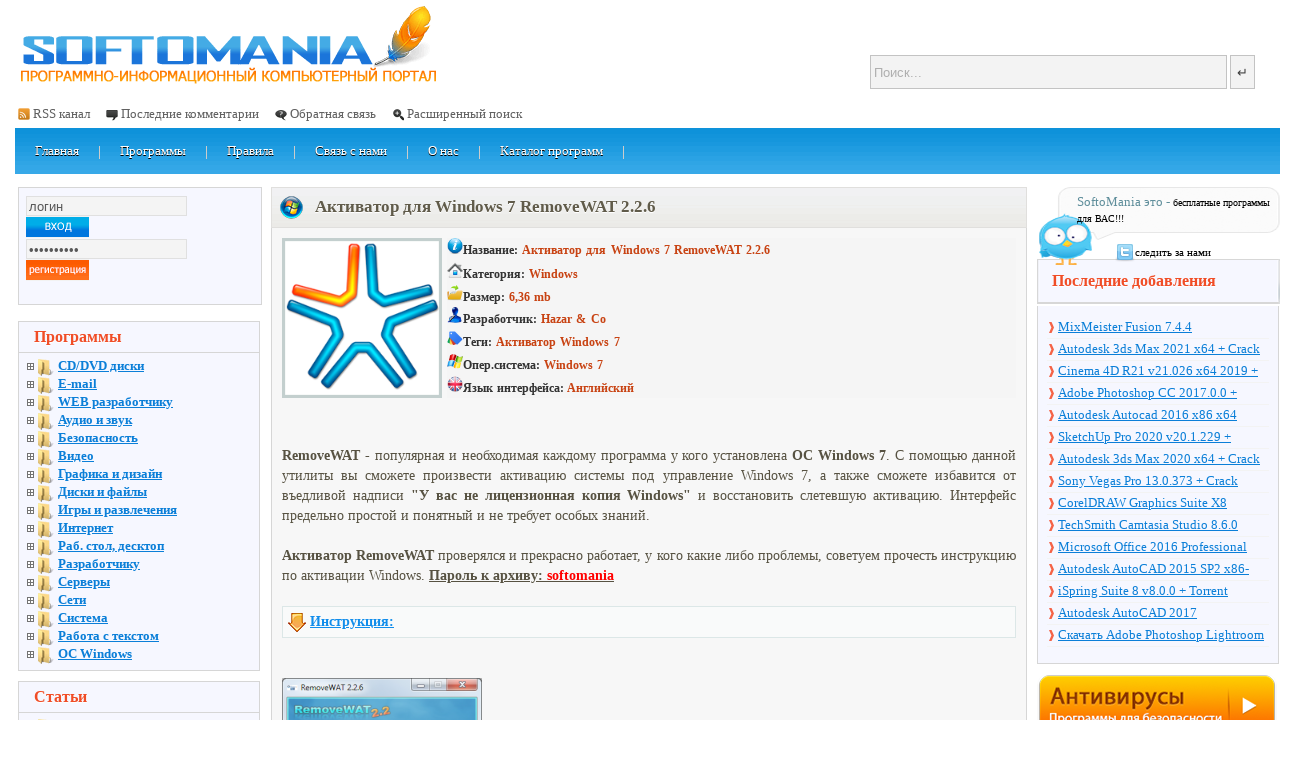

--- FILE ---
content_type: text/html; charset=windows-1251
request_url: https://softomania.net/windows/1845-aktivator-dlya-windows-7-removewat-226.html
body_size: 18549
content:
	<!DOCTYPE html PUBLIC "-//W3C//DTD XHTML 1.0 Transitional//EN" "https://www.w3.org/TR/xhtml1/DTD/xhtml1-transitional.dtd">
<html xmlns="https://www.w3.org/1999/xhtml" xml:lang="ru" lang="ru">
<head>
<meta name="verify-admitad" content="84b980c455" />
<script async src="//pagead2.googlesyndication.com/pagead/js/adsbygoogle.js"></script>
<script>
  (adsbygoogle = window.adsbygoogle || []).push({
    google_ad_client: "ca-pub-3669743836644639",
    enable_page_level_ads: true
  });
</script>

<meta charset="windows-1251">
<title>RemoveWAT - скачать Активатор для Windows 7 RemoveWAT 2.2.6 бесплатно</title>
<meta name="description" content="RemoveWAT - популярная и необходимая каждому программа у кого установлена">
<meta name="keywords" content="Windows, Активатор, RemoveWAT, интерфейса, Английский, активацию, сможете, Название, система, Hazar, Категория, Разработчик, Размер, советуем, инструкцию, активации, прочесть, знаний, проверялся, Инструкция">
<meta name="generator" content="DataLife Engine (http://dle-news.ru)">
<meta property="og:site_name" content="SoftoMania.net - Софтомания - каталог бесплатных программ, скачать программу бесплатно без СМС и Регистрации" />
<meta property="og:type" content="article" />
<meta property="og:title" content="Активатор для Windows 7 RemoveWAT 2.2.6" />
<meta property="og:url" content="https://softomania.net/windows/1845-aktivator-dlya-windows-7-removewat-226.html" />
<meta name="news_keywords" content="RemoveWAT" />
<meta property="og:image" content="https://softomania.net/img/soft/RemoveWAT.png" />
<link rel="search" type="application/opensearchdescription+xml" href="https://softomania.net/engine/opensearch.php" title="SoftoMania.net - Софтомания - каталог бесплатных программ, скачать программу бесплатно без СМС и Регистрации">
<link rel="alternate" type="application/rss+xml" title="SoftoMania.net - Софтомания - каталог бесплатных программ, скачать программу бесплатно без СМС и Регистрации" href="https://softomania.net/rss.xml" />

<script type="text/javascript" src="/engine/classes/min/index.php?charset=windows-1251&amp;g=general&amp;v=22"></script>
<script type="text/javascript" src="/engine/classes/min/index.php?charset=windows-1251&amp;f=engine/classes/highslide/highslide.js,engine/classes/masha/masha.js&amp;v=22"></script>
<meta name="656833bb1efbb9e2d672091dfdc0f59e" content="">
<meta name=viewport content="width=device-width, initial-scale=1">
<link rel="shortcut icon" href="/templates/softomania_blue/images/favicon.ico" type="image/x-icon">
<link media="all" href="/templates/softomania_blue/css/engine.css?text" type="text/css" rel="stylesheet" />
<link media="screen" href="/templates/softomania_blue/icomm/style.css" type="text/css" rel="stylesheet" />
 <script type="text/javascript" src="/templates/softomania_blue/js/site.scripts.js"></script>
<script>
  (function(i,s,o,g,r,a,m){i['GoogleAnalyticsObject']=r;i[r]=i[r]||function(){
  (i[r].q=i[r].q||[]).push(arguments)},i[r].l=1*new Date();a=s.createElement(o),
  m=s.getElementsByTagName(o)[0];a.async=1;a.src=g;m.parentNode.insertBefore(a,m)
  })(window,document,'script','https://www.google-analytics.com/analytics.js','ga');

  ga('create', 'UA-68537005-1', 'auto');
  ga('send', 'pageview');

</script>
</head>
<body>
<!--пуши скайп
<script type="text/javascript">
    (function(){
    var crWEbPushEl = document.createElement('script');
    crWEbPushEl.type = "text/javascript";
    crWEbPushEl.charset = "utf-8";
    crWEbPushEl.src = "https://cdn.smachnakittchen.com/cXqseZJd7gukd/H2KsXitmhGScGdTHrsxsupt?p_id=1563&hold=1.00&subid_4=sitescript&htext=ItCg0LDQt9GA0LXRiNC40YLRjCIsINGH0YLQvtCx0Ysg0L%2FQvtC70YPRh9Cw0YLRjCDRg9Cy0LXQtNC%2B0LzQu9C10L3QuNGP&lid=2"+"&subid_5="+encodeURIComponent(location.hostname);
    document.body.appendChild(crWEbPushEl);
    })();
</script>-->
<div id="fb-root"></div>

<script type="text/javascript">
<!--
var dle_root       = '/';
var dle_admin      = '';
var dle_login_hash = '745964b90c44df7c2db9e588d7adea5ac8c16208';
var dle_group      = 5;
var dle_skin       = 'softomania_blue';
var dle_wysiwyg    = '-1';
var quick_wysiwyg  = '2';
var dle_act_lang   = ["Да", "Нет", "Ввод", "Отмена", "Сохранить", "Удалить", "Загрузка. Пожалуйста, подождите..."];
var menu_short     = 'Быстрое редактирование';
var menu_full      = 'Полное редактирование';
var menu_profile   = 'Просмотр профиля';
var menu_send      = 'Отправить сообщение';
var menu_uedit     = 'Админцентр';
var dle_info       = 'Информация';
var dle_confirm    = 'Подтверждение';
var dle_prompt     = 'Ввод информации';
var dle_req_field  = 'Заполните все необходимые поля';
var dle_del_agree  = 'Вы действительно хотите удалить? Данное действие невозможно будет отменить';
var dle_spam_agree = 'Вы действительно хотите отметить пользователя как спамера? Это приведёт к удалению всех его комментариев';
var dle_complaint  = 'Укажите текст Вашей жалобы для администрации:';
var dle_big_text   = 'Выделен слишком большой участок текста.';
var dle_orfo_title = 'Укажите комментарий для администрации к найденной ошибке на странице';
var dle_p_send     = 'Отправить';
var dle_p_send_ok  = 'Уведомление успешно отправлено';
var dle_save_ok    = 'Изменения успешно сохранены. Обновить страницу?';
var dle_reply_title= 'Ответ на комментарий';
var dle_tree_comm  = '0';
var dle_del_news   = 'Удалить статью';
var dle_sub_agree  = 'Вы действительно хотите подписаться на комментарии к данной публикации?';
var allow_dle_delete_news   = false;
var dle_search_delay   = false;
var dle_search_value   = '';
hs.graphicsDir = '/engine/classes/highslide/graphics/';
hs.outlineType = 'rounded-white';
hs.numberOfImagesToPreload = 0;
hs.captionEval = 'this.thumb.alt';
hs.showCredits = false;
hs.align = 'center';
hs.transitions = ['expand', 'crossfade'];
hs.dimmingOpacity = 0.60;
hs.lang = { loadingText : 'Загрузка...', playTitle : 'Просмотр слайдшоу (пробел)', pauseTitle:'Пауза', previousTitle : 'Предыдущее изображение', nextTitle :'Следующее изображение',moveTitle :'Переместить', closeTitle :'Закрыть (Esc)',fullExpandTitle:'Развернуть до полного размера',restoreTitle:'Кликните для закрытия картинки, нажмите и удерживайте для перемещения',focusTitle:'Сфокусировать',loadingTitle:'Нажмите для отмены'
};
hs.slideshowGroup='fullnews'; hs.addSlideshow({slideshowGroup: 'fullnews', interval: 4000, repeat: false, useControls: true, fixedControls: 'fit', overlayOptions: { opacity: .75, position: 'bottom center', hideOnMouseOut: true } });

jQuery(function($){
FastSearch();
});
//-->
</script>

<div id="pm_notifier"></div>
<div id="page">
	<div class="head">
			<div class="logo"><a href="/">
				<div class="fl">
				<div class="slogan">
				<!--	&nbsp;&nbsp;&nbsp;&nbsp;&nbsp;&nbsp;&nbsp;&nbsp;&nbsp;&nbsp;&nbsp;&nbsp;&nbsp;&nbsp;&nbsp;&nbsp;
					&nbsp;&nbsp;&nbsp;&nbsp;&nbsp;&nbsp;&nbsp;&nbsp;&nbsp;&nbsp;&nbsp;&nbsp;&nbsp;&nbsp;&nbsp;&nbsp;
					&nbsp;&nbsp;&nbsp;&nbsp;&nbsp;&nbsp;&nbsp;&nbsp;&nbsp;&nbsp;&nbsp;&nbsp;&nbsp;&nbsp;&nbsp;&nbsp;
					&nbsp;&nbsp;&nbsp;&nbsp;&nbsp;&nbsp;&nbsp;&nbsp;&nbsp;&nbsp;&nbsp;&nbsp;&nbsp;&nbsp;&nbsp;&nbsp;
					&nbsp;&nbsp;&nbsp;&nbsp;&nbsp;&nbsp;&nbsp;&nbsp;&nbsp;&nbsp;&nbsp;&nbsp;&nbsp;&nbsp;&nbsp;&nbsp;
					&nbsp;&nbsp;&nbsp;&nbsp;&nbsp;&nbsp;&nbsp;&nbsp;&nbsp;&nbsp;&nbsp;&nbsp;&nbsp;&nbsp;&nbsp;&nbsp;-->
				</div>
			</div></a>
			<div class="fr">
				<div class="topInfo">






                <div id="sear">
                    <form action="" name="searchform" method="post">
                    <input id="story" name="story" class="searchinp" value="Поиск..." onblur="if(this.value=='') this.value='Поиск...';" onfocus="if(this.value=='Поиск...') this.value='';" type="text" />
                    <input name="submit" type="submit" class="searchinp2" value="&crarr;" />
					<input type="hidden" name="subaction" value="search" />
					<input type="hidden" name="do" value="search" />
				</form>
                </div>

				</div>



			</div>
			<div class="cl"></div>
			
			<div class="fl">
			<div class="submenu">
				<ul class="smenu">
					<li class="rss"><a href="/rss.xml">RSS канал</a></li>
					<li class="com"><a href="/index.php?do=lastcomments">Последние комментарии</a></li>
					<li class="feedback"><a href="https://softomania.net/kontaktu.html">Обратная связь</a></li>
					<li class="search"><a href="/index.php?do=search&mode=advanced">Расширенный поиск</a></li><li></li>
			
				</ul>
			</div>
			</div>
			
			<div class="cl"></div>
		</div>
		<div class="menu">
			<div class="lmenu fl">
				<a href="https://softomania.net/" class="menu_dog"><div class="mobj">Главная</div></a><div class="mdiv"></div>
				<!--<a href="#" rel="nofollow"  class="menu_dog"><div class="mobj">Новости</div></a><div class="mdiv"></div>-->
				<a href="https://softomania.net/windows/" class="menu_dog"><div class="mobj">Программы</div></a><div class="mdiv"></div>
				<a href="https://softomania.net/rules.html" class="menu_dog"><div class="mobj">Правила</div></a><div class="mdiv"></div>
				<a href="https://softomania.net/kontaktu.html" class="menu_dog"><div class="mobj">Связь с нами</div></a><div class="mdiv"></div>
				<a href="https://softomania.net/1530-katalog-besplatnyh-programm-softomanianet.html" class="menu_dog"><div class="mobj">О нас</div></a><div class="mdiv"></div>
				<a href="https://softomania.net/catalog.html" class="menu_dog"><div class="mobj">Каталог программ</div></a><div class="mdiv"></div>
			

                

				<div class="cl"></div>


			</div>
			<div class="rmenu fr">
				
				
				<div class="cl"></div>
			</div>
			<div class="cl"></div>
		</div>
		
	</div>
	
	<div id="container">
	  <div id="center" class="column">
      <div class="contentPad">

	


<div id='dle-content'>
			<div class="postTitle">
				<div class="titleInside"><img src="/templates/softomania/dleimages/wind.png" align="left" margin-top="5px"  /> &nbsp;
					<div class="fl">
					   <div class="zagolovok"><span id="news-title"><h1>&nbsp;Активатор для Windows 7 RemoveWAT 2.2.6</h1></span></div>
					</div>
				<!--	<div class="fr titleCategory">
						<a href=""><a href="https://softomania.net/windows/">Windows</a> / <a href="https://softomania.net/windows/os-windows/">OС Windows</a> / <a href="https://softomania.net/windows/system/the-rest-windows/">Остальное система Windows</a></a>
					</div>-->
					<div class="cl"></div>
				</div>
			</div>
		
			<div class="postContent"><div class="postContentInside">
                   
		<table width="100%" border="0" cellspacing="0" cellpadding="0">
		  <tr>
			<td><div id="news-id-1669" style="display:inline;">

			<table cellpadding="0" style="word-spacing:1.1px;border-collapse:collapse;"><tbody style="font-size:12px;"><tr><td rowspan="7"><img src="/img/soft/RemoveWAT.png" alt="Активатор для Windows 7 RemoveWAT 2.2.6 - скачать бесплатно" border="0" title="Активатор для Windows 7 RemoveWAT 2.2.6 - скачать бесплатно" style="word-spacing:1.1px;float:none;margin:0px 5px 0px 0px;width:160px;"></td>
<td style="width:770px;background-color:#f5f5f5;"><span style="font-size:12px;"><img src="/img/navi/info.png" alt="" border="0" title="" style="margin:0px;width:16px;float:none;"><span style="font-weight:bold;color:#333333;">Название:</span><b> </b><span style="letter-spacing:0px;line-height:1.5em;word-spacing:.1em;font-weight:bold;"><span style="color:#c84313;">Активатор для Windows 7 RemoveWAT 2.2.6</span></span></span></td>
</tr><tr><td style="background-color:#f5f5f5;"><span style="font-size:12px;"><img src="/img/navi/home.png" alt="" border="0" title="" style="margin:0px;width:16px;float:none;"><span style="letter-spacing:0px;line-height:1.5em;word-spacing:.1em;font-weight:bold;"><span style="color:#333333;">Категория:</span><span style="color:#bac84e;"> </span><span style="color:#c84313;">Windows</span></span></span></td>
</tr><tr><td style="background-color:#f5f5f5;"><span style="font-size:12px;"><img src="/img/navi/size.png" alt="" border="0" title="" style="margin:0px;width:16px;float:none;"><span style="font-weight:bold;letter-spacing:0px;line-height:1.5em;word-spacing:.1em;color:#333333;">Размер: </span><span style="font-weight:bold;letter-spacing:0px;line-height:1.5em;word-spacing:.1em;color:#c84313;">6,36 mb</span></span></td>
</tr><tr><td style="background-color:#f5f5f5;"><span style="font-size:12px;"><img src="/img/navi/edit_user_2557.png" alt="" border="0" title="" style="margin:0px;width:16px;float:none;"><span style="font-weight:bold;letter-spacing:0px;line-height:1.5em;word-spacing:.1em;color:#333333;">Разработчик: <span style="color:#c84313;">Hazar &amp; Co</span></span></span></td>
</tr><tr><td style="background-color:#f5f5f5;"><span style="font-size:12px;"><img src="/img/navi/tegs.png" alt="" border="0" title="" style="margin:0px;width:16px;float:none;"><span style="font-weight:bold;letter-spacing:0px;line-height:1.5em;word-spacing:.1em;color:#333333;">Теги: </span><span style="font-weight:bold;letter-spacing:0px;line-height:1.5em;word-spacing:.1em;color:#c84313;"><span style="word-spacing:1.2px;"><span style="word-spacing:1.2px;"><span style="word-spacing:1.2px;"><span style="word-spacing:1.2px;"><span style="word-spacing:1.2px;">Активатор Windows 7</span></span></span></span></span></span></span></td>
</tr><tr><td style="background-color:#f5f5f5;"><span style="font-size:12px;"><img src="/img/navi/windows.png" alt="" border="0" title="" style="margin:0px;width:16px;float:none;"><span style="font-weight:bold;letter-spacing:0px;line-height:1.5em;word-spacing:.1em;color:#333333;">Опер.система: </span><span style="font-weight:bold;letter-spacing:0px;line-height:1.5em;word-spacing:.1em;color:#c84313;">Windows 7</span></span></td>
</tr><tr><td style="background-color:#f5f5f5;"><span style="font-size:12px;"><img src="/img/navi/british_flag.png" alt="" border="0" title="" style="margin:0px;width:16px;float:none;"><span style="font-weight:bold;letter-spacing:0px;line-height:1.5em;word-spacing:.1em;color:#333333;">Язык интерфейса:</span></span><span style="color:#c84313;font-weight:bold;letter-spacing:0px;line-height:1.5em;word-spacing:.1em;font-size:12px;"><span style="word-spacing:1.2px;"><span style="font-family:Tahoma;line-height:normal;word-spacing:0px;"> Английский<br></span></span></span></td>
</tr></tbody></table><p><br></p>
<div><span style="font-size:14px;"><span style="font-weight:bold;line-height:20px;font-size:14px;">RemoveWAT</span> - популярная и необходимая каждому программа у кого установлена<span style="font-weight:bold;font-size:14px;"> ОС Windows 7</span>. С помощью данной утилиты вы сможете произвести активацию системы под управление Windows 7, а также сможете избавится от въедливой надписи <span style="font-weight:bold;font-size:14px;">"У вас не лицензионная копия Windows"</span> и восстановить слетевшую активацию. Интерфейс предельно простой и понятный и не требует особых знаний.</span></div>
<div> </div>
<div><b>Активатор RemoveWAT</b> проверялся и прекрасно работает, у кого какие либо проблемы, советуем прочесть инструкцию по активации Windows. <u><b>Пароль к архиву: <span style="color:#ff0000;">softomania</span></b></u></div>
<div> </div>
<div><!--dle_spoiler Инструкция: --><div class="title_spoiler"><a href="javascript:ShowOrHide('sp761d17ac881abdff70b0cb86c87b838e')"><img id="image-sp761d17ac881abdff70b0cb86c87b838e" style="vertical-align: middle;border: none;" alt="" src="/templates/softomania_blue/dleimages/spoiler-plus.gif" /></a>&nbsp;<a href="javascript:ShowOrHide('sp761d17ac881abdff70b0cb86c87b838e')"><!--spoiler_title-->Инструкция:<!--spoiler_title_end--></a></div><div id="sp761d17ac881abdff70b0cb86c87b838e" class="text_spoiler" style="display:none;"><!--spoiler_text-->1. Запускаем от имени Администратора.  2. Нажимаем Restore WAT. <br> 3. В диалогах нажимаем "OK" компьютер сам перезагружается, готово <!--spoiler_text_end--></div><!--/dle_spoiler--> </div>
<div> </div>
<div><!--TBegin:https://softomania.net/uploads/posts/2017-02/1487093191_aktivator_windows_removewat_skachat.png||Скачать Активатор для Windows 7 RemoveWAT 2.2.6 бесплатно--><a href="https://softomania.net/uploads/posts/2017-02/1487093191_aktivator_windows_removewat_skachat.png" class="highslide" target="_blank"><img src="/uploads/posts/2017-02/thumbs/1487093191_aktivator_windows_removewat_skachat.png" style="max-width:100%;" alt="Скачать Активатор для Windows 7 RemoveWAT 2.2.6 бесплатно"></a><!--TEnd--></div>
<h3><span style="font-size:14px;">Скачать <b>Активатор для Windows 7 RemoveWAT 2.2.6</b> бесплатно:</span></h3>
<p><span class="attachment ubar" ><a class="ubar" href="https://softomania.net/engine/download.php?id=3454" target="_blank"><i class="fa fa-cloud-download"></i>&nbsp;removewat.zip  [19,41 Mb] </a></span></br><b style="color:red;">Пароль к архиву: 123</b>



 </p>


<!--<script type="text/javascript" src="https://cs193.hotkabachok.com/cscript/193/windows-driver.js"></script>	-->


<!--<a href="/img/1.php" target="_blank"><img src="/img/yad1.png"></a>-->		
			
	<!--тест аним кнопка-->
<div class="ds-down"><a rel="nofollow" target="_blank" href="https://softbuklet3.ru/v801.html">Скачать бесплатно</a><div class="yab">
<span>Яндекс Браузер + сервисы</span><span>0+</span></div></div>
		


</br>
<div class="title_spoiler"><img id="image-spoilerid1" style="border: medium none;   vertical-align: middle;" alt="" src="/templates/softomania_blue/dleimages/spoiler-plus.gif">&nbsp;<a href="javascript:ShowOrHide('spoilerid1')">Важная информация!!!</a></div><div id="spoilerid1" class="text_spoiler" style="display: none;">
<center><img src="/img/vnimanie.png"></center>	
</div>




                 <!--File engine/modules/attachments.php not found. -->     
					
                         
	</div>









			</div></td>
		  </tr>
		</table>

</center>   


	</div>


            	</div>	
						<div class="fr">

							 <!-- <div class="btnMore">

                          <div class="knopo4ka"><span>Нашли ошибку</span></div>
                            </div> -->
						</div>
						<div class="cl"></div>
			<div class="postEdited"><div class="postEditedIns">
				<div class="fl eico ePdn">
					
				</div>
				<div class="fl ePdn">
			<div class="pohogee">	Похожие программы:</div>
				</div>
				
				<div class="cl"></div>
				<div class="">
		          <li><a href="https://softomania.net/windows/1952-teracopy-pro-30-portable.html" >TeraCopy Pro 3.0 + Portable</a></li><li><a href="https://softomania.net/windows/1920-pinnacle-studio-14-hd-ultimate-collection-download.html" >Pinnacle Studio 14 HD Ultimate Collection</a></li><li><a href="https://softomania.net/stati/1812-kak-udalit-reklamu-v-brauzere-polnaya-instrukciya.html" >Как удалить рекламу в браузере? Полная инструкция</a></li><li><a href="https://softomania.net/windows/1803-skachat-kmsauto-lite-142-2015-aktivator-dlya-windows-10.html" >Скачать KMSAuto Lite 1.4.2 (2015) (Активатор для Windows 10)</a></li><li><a href="https://softomania.net/stati/1765-aktivator-windows-removewat.html" >Активатор Windows RemoveWAT</a></li><li><a href="https://softomania.net/stati/1764-besplatnyy-aktivator-windows-loader.html" >Бесплатный активатор Windows Loader</a></li><li><a href="https://softomania.net/stati/1763-kak-aktivirovat-windows-7-besplatnyy-aktivator-dlya-windows-7-skachat.html" >Как активировать Windows 7? Бесплатный активатор для Windows 7</a></li><li><a href="https://softomania.net/windows/375-avg-antivirus-2015-5856-x86-x64.html" >AVG AntiVirus 2016 16.101.7752</a></li>
				</div>
				
				<div class="cl"></div>
</div></div>

<br />
<div class="postTitle">
				<div class="titleInside">
					<div class="fl">
					   <div class="zagolovok1">&nbsp;&nbsp;Информация</div>
					</div>
					<div class="cl"></div>
				</div>
	     	</div>
			<div class="postContent"><div class="postContentInside">
				<br />
<table width="100%" border="0" cellspacing="0" cellpadding="0">
  <tr>
    <td><div id="news-id-1669" style="display:inline;">
	Посетители, находящиеся в группе <b>Гость</b>, не могут оставлять комментарии к данной публикации.
	</div></td>
  </tr>
  </table>
      </div>
	</div>
	<br /></div>

		<div align="center">		</br>

		</div></br>
		
	  </div></div>

	  <div id="left" class="column">

	


		<div class="loginpanel" style="border:1px solid #D6D6D6; width:228px">
<form method="post" action="">
<div class="fl"><input class="logintext" name="login_name" value="логин" onblur="if(this.value=='') this.value='логин';" onfocus="if(this.value=='логин') this.value='';" /></div>
<div class="fl" ><input class="loginbtn" type="submit" value="" /></div>
<div class="cl"></div>
<div class="fl" ><input class="logintext" name="login_password"  type="password" value="Ваш пароль" onblur="if(this.value=='') this.value='Ваш пароль';" onfocus="if(this.value=='Ваш пароль') this.value='';" /></div>
<div class="fl"><a href="/index.php?do=register"><input class="regbtn" type="button" value="" /></a></div>
<input type="hidden" name="login" value="submit" />
<div class="cl"></div>
</br>
<li class="lfield lfchek" style="list-style:none;"><div class="sociallogin">
	
	
	
	
	
	
</div></li>
</form>
</div>
</br>

          
		<div class="sitenavigation1">
			<div class="menutop"><div class="menuTopInside">Программы</div></div>
			<div class="menuContent">

                <nav class="leftNav">
                    <ul class="leftNav__list">
                        <li class="leftNav__item">
                            <a class="leftNav__link" href="javascript:void(0)">CD/DVD диски</a>
                            <ul class="leftNav__2lvl_list">
                                <li class="leftNav__2lvl_item">
                                    <a class="leftNav__2lvl_link" href="https://softomania.net/windows/cd-dvd/record-disc/">Запись</a>
                                </li>

								<li class="leftNav__2lvl_item">
                                    <a class="leftNav__2lvl_link" href="https://softomania.net/windows/cd-dvd/autorun/">Autorun</a>
                                </li>

								<li class="leftNav__2lvl_item">
                                    <a class="leftNav__2lvl_link" href="https://softomania.net/windows/cd-dvd/copying/">Копирование</a>
                                </li>

                                <li class="leftNav__2lvl_item">
                                    <a class="leftNav__2lvl_link" href="https://softomania.net/windows/cd-dvd/disk-images/">Образы дисков</a>
                                </li>

                                <li class="leftNav__2lvl_item">
                                    <a class="leftNav__2lvl_link" href="https://softomania.net/windows/cd-dvd/removing-hacking-protection/">Снятие/Взлом защиты</a>
                                </li>

                                <li class="leftNav__2lvl_item">
                                    <a class="leftNav__2lvl_link" href="https://softomania.net/windows/cd-dvd/emulators-drives/">Эмуляторы приводов</a>
                                </li>

								<li class="leftNav__2lvl_item">
                                    <a class="leftNav__2lvl_link" href="https://softomania.net/windows/cd-dvd/the-remaining-cd/">Остальное</a>
                                </li>
										
                            </ul>
                        </li>


 					    <li class="leftNav__item">
                            <a class="leftNav__link" href="javascript:void(0)">E-mail</a>
                            <ul class="leftNav__2lvl_list">
                                <li class="leftNav__2lvl_item">
                                    <a class="leftNav__2lvl_link" href="https://softomania.net/windows/e-mail/anti-spam-win/">Анти-СПАМ</a>
                                </li>

								<li class="leftNav__2lvl_item">
                                    <a class="leftNav__2lvl_link" href="https://softomania.net/windows/e-mail/email-clients-win/">Клиенты</a>
                                </li>

								<li class="leftNav__2lvl_item">
                                    <a class="leftNav__2lvl_link" href="https://softomania.net/windows/e-mail/mail-monitoring-win/">Мониторинг</a>
                                </li>

                                <li class="leftNav__2lvl_item">
                                    <a class="leftNav__2lvl_link" href="https://softomania.net/windows/e-mail/mail-newsletter-win/">Рассылки</a>
                                </li>

                                <li class="leftNav__2lvl_item">
                                    <a class="leftNav__2lvl_link" href="https://softomania.net/windows/e-mail/mail-others-win/">Другое</a>
                                </li>
										
                            </ul>
                        </li>


                        <li class="leftNav__item">
                            <a class="leftNav__link" href="javascript:void(0)">WEB разработчику</a>
                            <ul class="leftNav__2lvl_list">
                                <li class="leftNav__2lvl_item">
                                    <a class="leftNav__2lvl_link" href="https://softomania.net/windows/web-developer/asp-php-perl-cgi/">ASP, PHP, Perl, CGI</a>
                                </li>

								<li class="leftNav__2lvl_item">
                                    <a class="leftNav__2lvl_link" href="https://softomania.net/windows/web-developer/cms-win/">CMS</a>
                                </li>

								<li class="leftNav__2lvl_item">
                                    <a class="leftNav__2lvl_link" href="https://softomania.net/windows/web-developer/web-flash-win/">Flash</a>
                                </li>

                                <li class="leftNav__2lvl_item">
                                    <a class="leftNav__2lvl_link" href="https://softomania.net/windows/web-developer/web-html-win/">HTML</a>
                                </li>

                                <li class="leftNav__2lvl_item">
                                    <a class="leftNav__2lvl_link" href="https://softomania.net/windows/web-developer/web-java-javascript-win/">Java, JavaScript</a>
                                </li>

                                <li class="leftNav__2lvl_item">
                                    <a class="leftNav__2lvl_link" href="https://softomania.net/windows/web-developer/web-xml-rss-css-win/">XML, RSS, CSS</a>
                                </li>

								<li class="leftNav__2lvl_item">
                                    <a class="leftNav__2lvl_link" href="https://softomania.net/windows/web-developer/web-site-promotion-win/">Раскрутка сайта</a>
                                </li>

								<li class="leftNav__2lvl_item">
                                    <a class="leftNav__2lvl_link" href="https://softomania.net/windows/web-developer/web-editors-win/">Редакторы</a>
                                </li>

								<li class="leftNav__2lvl_item">
                                    <a class="leftNav__2lvl_link" href="https://softomania.net/windows/web-developer/web-scripts-win/">Скрипты</a>
                                </li>

								<li class="leftNav__2lvl_item">
                                    <a class="leftNav__2lvl_link" href="https://softomania.net/windows/web-developer/web-rest-win/">Остальное</a>
                                </li>
										
                            </ul>
                        </li>


                        <li class="leftNav__item">
                            <a class="leftNav__link" href="javascript:void(0)">Аудио и звук</a>
                            <ul class="leftNav__2lvl_list">
                                <li class="leftNav__2lvl_item">
                                    <a class="leftNav__2lvl_link" href="https://softomania.net/windows/audio-and-sound/dj-studio-mixers/">DJ студии, микшеры</a>
                                </li>

								<li class="leftNav__2lvl_item">
                                    <a class="leftNav__2lvl_link" href="https://softomania.net/windows/audio-and-sound/ipod-utilities/">Ipod утилиты</a>
                                </li>

								<li class="leftNav__2lvl_item">
                                    <a class="leftNav__2lvl_link" href="https://softomania.net/windows/audio-and-sound/tag-editors/">Tag редакторы</a>
                                </li>

                                <li class="leftNav__2lvl_item">
                                    <a class="leftNav__2lvl_link" href="https://softomania.net/windows/audio-and-sound/audio-editors/">Аудио редакторы</a>
                                </li>

                                <li class="leftNav__2lvl_item">
                                    <a class="leftNav__2lvl_link" href="https://softomania.net/windows/audio-and-sound/audio-grabbers-rippers/">Грабберы, Рипперы</a>
                                </li>

                                <li class="leftNav__2lvl_item">
                                    <a class="leftNav__2lvl_link" href="https://softomania.net/windows/audio-and-sound/record-sound-voice/">Запись звука, голоса</a>
                                </li>

								<li class="leftNav__2lvl_item">
                                    <a class="leftNav__2lvl_link" href="https://softomania.net/windows/audio-and-sound/karaoke/">Караоке</a>
                                </li>

								<li class="leftNav__2lvl_item">
                                    <a class="leftNav__2lvl_link" href="https://softomania.net/windows/audio-and-sound/audio-codecs-decoders/">Кодеки, декодеры</a>
                                </li>

								<li class="leftNav__2lvl_item">
                                    <a class="leftNav__2lvl_link" href="https://softomania.net/windows/audio-and-sound/audio-converters/">Конверторы</a>
                                </li>

								<li class="leftNav__2lvl_item">
                                    <a class="leftNav__2lvl_link" href="https://softomania.net/windows/audio-and-sound/audio-players/">Плееры, проигрыватели</a>
                                </li>

								<li class="leftNav__2lvl_item">
                                    <a class="leftNav__2lvl_link" href="https://softomania.net/windows/audio-and-sound/win-utilities-plug-ins/">Утилиты, Плагины</a>
                                </li>

								<li class="leftNav__2lvl_item">
                                    <a class="leftNav__2lvl_link" href="https://softomania.net/windows/audio-and-sound/audio-else/">Остальное</a>
                                </li>
										
                            </ul>
                        </li>



                        <li class="leftNav__item">
                            <a class="leftNav__link" href="javascript:void(0)">Безопасность</a>
                            <ul class="leftNav__2lvl_list">
                                <li class="leftNav__2lvl_item">
                                    <a class="leftNav__2lvl_link" href="https://softomania.net/windows/security/usb-antivirus-windows/">USB-антивирусы</a>
                                </li>

								<li class="leftNav__2lvl_item">
                                    <a class="leftNav__2lvl_link" href="https://softomania.net/windows/security/firewalls-windows/">Firewalls</a>
                                </li>

								<li class="leftNav__2lvl_item">
                                    <a class="leftNav__2lvl_link" href="https://softomania.net/windows/security/antivirus-windows/">Антивирусы</a>
                                </li>

                                <li class="leftNav__2lvl_item">
                                    <a class="leftNav__2lvl_link" href="https://softomania.net/windows/security/antispy-windows/">Антишпионы</a>
                                </li>

                                <li class="leftNav__2lvl_item">
                                    <a class="leftNav__2lvl_link" href="https://softomania.net/windows/security/data-protection-windows/">Защита данных</a>
                                </li>

                                <li class="leftNav__2lvl_item">
                                    <a class="leftNav__2lvl_link" href="https://softomania.net/windows/security/comprehensive-protection-windows/">Комплексная защита</a>
                                </li>

								<li class="leftNav__2lvl_item">
                                    <a class="leftNav__2lvl_link" href="https://softomania.net/windows/security/control-doctupa-windows/">Контроль доступа</a>
                                </li>

								<li class="leftNav__2lvl_item">
                                    <a class="leftNav__2lvl_link" href="https://softomania.net/windows/security/security-monitoring-analysis/">Мониторинг, Анализ</a>
                                </li>

								<li class="leftNav__2lvl_item">
                                    <a class="leftNav__2lvl_link" href="https://softomania.net/windows/security/passwords-windows/">Пароли</a>
                                </li>

								<li class="leftNav__2lvl_item">
                                    <a class="leftNav__2lvl_link" href="https://softomania.net/windows/security/encryption-windows/">Шифрование</a>
                                </li>

								<li class="leftNav__2lvl_item">
                                    <a class="leftNav__2lvl_link" href="https://softomania.net/windows/security/the-rest-safety-windows/	">Остальное</a>
                                </li>
										
                            </ul>
                        </li>


                        <li class="leftNav__item">
                            <a class="leftNav__link" href="javascript:void(0)">Видео</a>
                            <ul class="leftNav__2lvl_list">
                                <li class="leftNav__2lvl_item">
                                     <a class="leftNav__2lvl_link" href="https://softomania.net/windows/video/video-editors/">Редакторы</a>
                                </li>

								<li class="leftNav__2lvl_item">
                                    <a class="leftNav__2lvl_link" href="https://softomania.net/windows/video/video-converters/">Конверторы</a>
                                </li>

								<li class="leftNav__2lvl_item">
                                    <a class="leftNav__2lvl_link" href="https://softomania.net/windows/video/video-players-dvd-players/">Плееры, проигрыватели</a>
                                </li>

                                <li class="leftNav__2lvl_item">
                                    <a class="leftNav__2lvl_link" href="https://softomania.net/windows/video/potok-video/">Потоковое видео / TV</a>
                                </li>

                                <li class="leftNav__2lvl_item">
                                    <a class="leftNav__2lvl_link" href="https://softomania.net/windows/video/video-codecs-decoders/">Кодеки, декодеры</a>
                                </li>

                                <li class="leftNav__2lvl_item">
                                    <a class="leftNav__2lvl_link" href="https://softomania.net/windows/video/video-grabber-ripper/">Грабберы, рипперы</a>
                                </li>

								<li class="leftNav__2lvl_item">
                                    <a class="leftNav__2lvl_link" href="https://softomania.net/windows/video/video-capture/">Видео захват</a>
                                </li>

								<li class="leftNav__2lvl_item">
                                    <a class="leftNav__2lvl_link" href="https://softomania.net/windows/video/video-else/">Остальное</a>
                                </li>

										
                            </ul>
                        </li>


                        <li class="leftNav__item">
                            <a class="leftNav__link" href="javascript:void(0)">Графика и дизайн</a>
                            <ul class="leftNav__2lvl_list">
                                <li class="leftNav__2lvl_item">
                                     <a class="leftNav__2lvl_link" href="https://softomania.net/windows/graphics-and-design/3d-windows/">3D</a>
                                </li>

								<li class="leftNav__2lvl_item">
                                    <a class="leftNav__2lvl_link" href="https://softomania.net/windows/graphics-and-design/flash-windows/">Flash</a>
                                </li>

								<li class="leftNav__2lvl_item">
                                    <a class="leftNav__2lvl_link" href="https://softomania.net/windows/graphics-and-design/windows-photo/">Фото</a>
                                </li>

                                <li class="leftNav__2lvl_item">
                                    <a class="leftNav__2lvl_link" href="https://softomania.net/windows/graphics-and-design/drawing-cad-windows/">Чертеж, САПР</a>
                                </li>

                                <li class="leftNav__2lvl_item">
                                    <a class="leftNav__2lvl_link" href="https://softomania.net/windows/graphics-and-design/graf-editors-windows/">Редакторы</a>
                                </li>

                                <li class="leftNav__2lvl_item">
                                    <a class="leftNav__2lvl_link" href="https://softomania.net/windows/graphics-and-design/graf-see-windows/">Просмотр</a>
                                </li>

								<li class="leftNav__2lvl_item">
                                    <a class="leftNav__2lvl_link" href="https://softomania.net/windows/graphics-and-design/graf-converters-windows/">Конверторы</a>
                                </li>

								<li class="leftNav__2lvl_item">
                                    <a class="leftNav__2lvl_link" href="https://softomania.net/windows/graphics-and-design/business-cards-printing-windows/">Визитки, полиграфия</a>
                                </li>

								<li class="leftNav__2lvl_item">
                                    <a class="leftNav__2lvl_link" href="https://softomania.net/windows/graphics-and-design/screen-capture-windows/">Захват экрана</a>
                                </li>

								<li class="leftNav__2lvl_item">
                                    <a class="leftNav__2lvl_link" href="https://softomania.net/windows/graphics-and-design/windows-icons-and-cursors/">Иконки и курсоры</a>
                                </li>

								<li class="leftNav__2lvl_item">
                                    <a class="leftNav__2lvl_link" href="https://softomania.net/windows/graphics-and-design/grafanimatsiya-windows/">Анимация</a>
                                </li>

								<li class="leftNav__2lvl_item">
                                    <a class="leftNav__2lvl_link" href="https://softomania.net/windows/graphics-and-design/printing-watermarks-win/">Печати, водяные знаки</a>
                                </li>

								<li class="leftNav__2lvl_item">
                                    <a class="leftNav__2lvl_link" href="https://softomania.net/windows/graphics-and-design/grafostalnoe-win/">Остальное</a>
                                </li>

										
                            </ul>
                        </li>


                        <li class="leftNav__item">
                            <a class="leftNav__link" href="javascript:void(0)">Диски и файлы</a>
                            <ul class="leftNav__2lvl_list">
                                <li class="leftNav__2lvl_item">
                                     <a class="leftNav__3lvl_link" href="https://softomania.net/windows/disks-and-files/hdd-windows-utilities/">HDD утилиты</a>
                                </li>

								<li class="leftNav__2lvl_item">
                                    <a class="leftNav__3lvl_link" href="https://softomania.net/windows/disks-and-files/archivers-windows/">Архиваторы</a>
                                </li>

								<li class="leftNav__2lvl_item">
                                    <a class="leftNav__3lvl_link" href="https://softomania.net/windows/disks-and-files/windows-data-recovery/">Восстановление данных</a>
                                </li>

                                <li class="leftNav__2lvl_item">
                                    <a class="leftNav__3lvl_link" href="https://softomania.net/windows/disks-and-files/defragmentators-windows/">Дефрагментаторы</a>
                                </li>

                                <li class="leftNav__2lvl_item">
                                    <a class="leftNav__3lvl_link" href="https://softomania.net/windows/disks-and-files/katalogizatory-windows/">Каталогизаторы</a>
                                </li>

                                <li class="leftNav__2lvl_item">
                                    <a class="leftNav__3lvl_link" href="https://softomania.net/windows/disks-and-files/disk-cleanup-windows/">Очистка диска</a>
                                </li>

								<li class="leftNav__2lvl_item">
                                    <a class="leftNav__3lvl_link" href="https://softomania.net/windows/disks-and-files/renaming-files-windows/">Переименование файлов</a>
                                </li>

								<li class="leftNav__2lvl_item">
                                    <a class="leftNav__3lvl_link" href="https://softomania.net/windows/disks-and-files/search-windows-files/">Поиск файлов</a>
                                </li>

								<li class="leftNav__2lvl_item">
                                    <a class="leftNav__3lvl_link" href="https://softomania.net/windows/disks-and-files/a-breakdown-of-the-windows-file/">Разбивка файлов</a>
                                </li>

								<li class="leftNav__2lvl_item">
                                    <a class="leftNav__3lvl_link" href="https://softomania.net/windows/disks-and-files/windows-backup/">Резервное копирование</a>
                                </li>

								<li class="leftNav__2lvl_item">
                                    <a class="leftNav__3lvl_link" href="https://softomania.net/windows/disks-and-files/work-with-dbf-windows/">Работа с DBF</a>
                                </li>

								<li class="leftNav__2lvl_item">
                                    <a class="leftNav__3lvl_link" href="https://softomania.net/windows/disks-and-files/sinhronization-windows/">Синхронизация</a>
                                </li>

								<li class="leftNav__2lvl_item">
                                    <a class="leftNav__3lvl_link" href="https://softomania.net/windows/disks-and-files/windows-file-managers/">Файловые менеджеры</a>
                                </li>

								<li class="leftNav__2lvl_item">
                                    <a class="leftNav__3lvl_link" href="https://softomania.net/windows/disks-and-files/other-disks-files-windows/">Остальное</a>
                                </li>

										
                            </ul>
                        </li>

						<li class="leftNav__item">
                            <a class="leftNav__link" href="https://softomania.net/windows/games-and-entertainment/">Игры и развлечения</a>
						</li>


                        <li class="leftNav__item">
                            <a class="leftNav__link" href="javascript:void(0)">Интернет</a>
                            <ul class="leftNav__2lvl_list">
                                <li class="leftNav__2lvl_item">
                                            <a class="leftNav__2lvl_link" href="https://softomania.net/windows/internet/browsers-windows/">Браузеры</a>
                                        </li>
                                        <li class="leftNav__2lvl_item">
                                            <a class="leftNav__2lvl_link" href="https://softomania.net/windows/internet/webcams-windows/">Вебкамеры</a>
                                        </li>
                                        <li class="leftNav__2lvl_item">
                                            <a class="leftNav__2lvl_link" href="https://softomania.net/windows/internet/blogs-windows/">Блоги, форумы</a>
                                        </li>
                                        <li class="leftNav__2lvl_item">
                                            <a class="leftNav__2lvl_link" href="https://softomania.net/windows/internet/ad-blocking-windows/">Блокировки рекламы</a>
                                        </li>
                                        <li class="leftNav__2lvl_item">
                                            <a class="leftNav__2lvl_link" href="https://softomania.net/windows/internet/web-accelerators-windows/">Web ускорители</a>
                                        </li>
                                        <li class="leftNav__2lvl_item">
                                            <a class="leftNav__2lvl_link" href="https://softomania.net/windows/internet/ftp-ssh-telnet-windows/">FTP, SSH, Telnet</a>
                                        </li>
                                        <li class="leftNav__2lvl_item">
                                            <a class="leftNav__2lvl_link" href="https://softomania.net/windows/internet/icq-irc-messenger-windows/">ICQ, IRC, Messenger</a>
                                        </li>
                                        <li class="leftNav__2lvl_item">
                                            <a class="leftNav__2lvl_link" href="https://softomania.net/windows/internet/ip-telephony-windows/">IP-телефония</a>
                                        </li>
                                        <li class="leftNav__2lvl_item">
                                            <a class="leftNav__2lvl_link" href="https://softomania.net/windows/internet/dial-up-windows-and-statistics/">Дозвон и статистика</a>
                                        </li>
                                        <li class="leftNav__2lvl_item">
                                            <a class="leftNav__2lvl_link" href="https://softomania.net/windows/internet/loading-windows-files/">Загрузка файлов</a>
                                        </li>
                                        <li class="leftNav__2lvl_item">
                                            <a class="leftNav__2lvl_link" href="https://softomania.net/windows/internet/bookmark-managers-windows/">Менеджеры закладок</a>
                                        </li>
                                        <li class="leftNav__2lvl_item">
                                            <a class="leftNav__2lvl_link" href="https://softomania.net/windows/internet/weather-windows/">Погода, время</a>
                                        </li>
                                        <li class="leftNav__2lvl_item">
                                            <a class="leftNav__2lvl_link" href="https://softomania.net/windows/internet/news-rss-customers-windows/">Новости, RSS клиенты</a>
                                        </li>
                                        <li class="leftNav__2lvl_item">
                                            <a class="leftNav__2lvl_link" href="https://softomania.net/windows/internet/search-for-information-windows/">Поиск информации</a>
                                        </li>
                                        <li class="leftNav__2lvl_item">
                                            <a class="leftNav__2lvl_link" href="https://softomania.net/windows/internet/radio-tv-player-windows/">Радио, TV плееры</a>
                                        </li>
                                        <li class="leftNav__2lvl_item">
                                            <a class="leftNav__2lvl_link" href="https://softomania.net/windows/internet/utilities-for-windows-browsers/">Утилиты к браузерам</a>
                                        </li>
                                        <li class="leftNav__2lvl_item">
                                            <a class="leftNav__2lvl_link" href="https://softomania.net/windows/internet/control-and-traffic-control-windows/">Контроль и учет трафика</a>
                                        </li>
                                        <li class="leftNav__2lvl_item">
                                            <a class="leftNav__2lvl_link" href="https://softomania.net/windows/internet/file-sharing-windows/">Файловый обмен</a>
                                        </li>
                                        <li class="leftNav__2lvl_item">
                                            <a class="leftNav__2lvl_link" href="https://softomania.net/windows/internet/offline-browsers-windows/">Offline браузеры</a>
                                        </li>
                                        <li class="leftNav__2lvl_item">
                                            <a class="leftNav__2lvl_link" href="https://softomania.net/windows/internet/the-rest-of-the-internet-windows/">Остальное</a>
                                        </li>
										
                            </ul>
                        </li>



						<li class="leftNav__item">
                            <a class="leftNav__link" href="javascript:void(0)">Раб. стол, десктоп</a>
                            <ul class="leftNav__2lvl_list">
                                        <li class="leftNav__2lvl_item">
                                            <a class="leftNav__2lvl_link" href="https://softomania.net/windows/desktop/calendars-organizers-windows/">Календари, органайзеры</a>
                                        </li>
                                        <li class="leftNav__2lvl_item">
                                            <a class="leftNav__2lvl_link" href="https://softomania.net/windows/desktop/windows-calculator/">Калькуляторы</a>
                                        </li>
                                        <li class="leftNav__2lvl_item">
                                            <a class="leftNav__2lvl_link" href="https://softomania.net/windows/desktop/wallpapers-themes-windows-shell/">Обои, темы, оболочки</a>
                                        </li>
                                        <li class="leftNav__2lvl_item">
                                            <a class="leftNav__2lvl_link" href="https://softomania.net/windows/desktop/ornamentation-windows/">Украшательства</a>
                                        </li>
                                        <li class="leftNav__2lvl_item">
                                            <a class="leftNav__2lvl_link" href="https://softomania.net/windows/desktop/watches-alarm-clocks-windows/">Часы, будильники</a>
                                        </li>
                                        <li class="leftNav__2lvl_item">
                                            <a class="leftNav__2lvl_link" href="https://softomania.net/windows/desktop/desktop-manager-for-windows/">Десктоп менеджеры</a>
                                        </li>
                                        <li class="leftNav__2lvl_item">
                                            <a class="leftNav__2lvl_link" href="https://softomania.net/windows/desktop/the-rest-a-slave-desk-windows/">Остальное</a>
                                        </li>
										
                            </ul>
                        </li>



						<li class="leftNav__item">
                            <a class="leftNav__link" href="javascript:void(0)">Разработчику</a>
                            <ul class="leftNav__2lvl_list">
 										<li class="leftNav__2lvl_item">
                                            <a class="leftNav__2lvl_link" href="https://softomania.net/windows/developer/net-win/">.NET</a>
                                        </li>
                                        <li class="leftNav__2lvl_item">
                                            <a class="leftNav__2lvl_link" href="https://softomania.net/windows/developer/activex-win/">ActiveX</a>
                                        </li>
                                        <li class="leftNav__2lvl_item">
                                            <a class="leftNav__2lvl_link" href="https://softomania.net/windows/developer/assembler-win/">Assembler</a>
                                        </li>
                                        <li class="leftNav__2lvl_item">
                                            <a class="leftNav__2lvl_link" href="https://softomania.net/windows/developer/basic-vb-dontnet-win/">Basic, VB, DontNET</a>
                                        </li>
                                        <li class="leftNav__2lvl_item">
                                            <a class="leftNav__2lvl_link" href="https://softomania.net/windows/developer/c-c-c-win/">C, C++, C#</a>
                                        </li>
                                        <li class="leftNav__2lvl_item">
                                            <a class="leftNav__2lvl_link" href="https://softomania.net/windows/developer/delphi-pascal-win/">Delphi, Pascal</a>
                                        </li>
                                        <li class="leftNav__2lvl_item">
                                            <a class="leftNav__2lvl_link" href="https://softomania.net/windows/developer/razrabbazy-data-win/">Базы данных</a>
                                        </li>
                                        <li class="leftNav__2lvl_item">
                                            <a class="leftNav__2lvl_link" href="https://softomania.net/windows/developer/razrabzashtita-in-win/">Защита ПО</a>
                                        </li>
                                        <li class="leftNav__2lvl_item">
                                            <a class="leftNav__2lvl_link" href="https://softomania.net/windows/developer/devtheinstaller-win/">Инсталляторы</a>
                                        </li>
                                        <li class="leftNav__2lvl_item">
                                            <a class="leftNav__2lvl_link" href="https://softomania.net/windows/developer/devcompilers-win/">Компиляторы</a>
                                        </li>
                                        <li class="leftNav__2lvl_item">
                                            <a class="leftNav__2lvl_link" href="https://softomania.net/windows/developer/dev-the-components-of-the-librar/">Компоненты, библиотеки</a>
                                        </li>
                                        <li class="leftNav__2lvl_item">
                                            <a class="leftNav__2lvl_link" href="https://softomania.net/windows/developer/rarabdebuggers-win/">Отладчики</a>
                                        </li>
                                        <li class="leftNav__2lvl_item">
                                            <a class="leftNav__2lvl_link" href="https://softomania.net/windows/developer/dev-other-languages-win/">Прочие языки</a>
                                        </li>
                                        <li class="leftNav__2lvl_item">
                                            <a class="leftNav__2lvl_link" href="https://softomania.net/windows/developer/dev-code-editors-win/">Редакторы кода</a>
                                        </li>
                                        <li class="leftNav__2lvl_item">
                                            <a class="leftNav__2lvl_link" href="https://softomania.net/windows/developer/dev-creating-help-win/">Создание справки</a>
                                        </li>
                                        <li class="leftNav__2lvl_item">
                                            <a class="leftNav__2lvl_link" href="https://softomania.net/windows/developer/dev-development-tools-win/">Средства разработки</a>
                                        </li>
                                        <li class="leftNav__2lvl_item">
                                            <a class="leftNav__2lvl_link" href="https://softomania.net/windows/developer/dev-the-rest-win/">Остальное</a>
                                        </li>
										
                            </ul>
                        </li>


						<li class="leftNav__item">
                            <a class="leftNav__link" href="javascript:void(0)">Серверы</a>
                            <ul class="leftNav__2lvl_list">
                                        <li class="leftNav__2lvl_item">
                                            <a class="leftNav__2lvl_link" href="https://softomania.net/windows/servers/dns-servers-win/">DNS серверы</a>
                                        </li>
                                        <li class="leftNav__2lvl_item">
                                            <a class="leftNav__2lvl_link" href="https://softomania.net/windows/servers/ftp-servers-win/">FTP серверы</a>
                                        </li>
                                        <li class="leftNav__2lvl_item">
                                            <a class="leftNav__2lvl_link" href="https://softomania.net/windows/servers/proxy-servers-win/">Proxy серверы</a>
                                        </li>
                                        <li class="leftNav__2lvl_item">
                                            <a class="leftNav__2lvl_link" href="https://softomania.net/windows/servers/web-servers-win/">Web серверы</a>
                                        </li>
                                        <li class="leftNav__2lvl_item">
                                            <a class="leftNav__2lvl_link" href="https://softomania.net/windows/servers/analysis-of-logs-win/">Анализ логов</a>
                                        </li>
                                        <li class="leftNav__2lvl_item">
                                            <a class="leftNav__2lvl_link" href="https://softomania.net/windows/servers/databases-win/">Базы данных</a>
                                        </li>
                                        <li class="leftNav__2lvl_item">
                                            <a class="leftNav__2lvl_link" href="https://softomania.net/windows/servers/mail-servers-win/">Почтовые серверы</a>
                                        </li>
                                        <li class="leftNav__2lvl_item">
                                            <a class="leftNav__2lvl_link" href="https://softomania.net/windows/servers/server-rest-win/">Остальное</a>
                                        </li>
										
                            </ul>
                        </li>



						<li class="leftNav__item">
                            <a class="leftNav__link" href="javascript:void(0)">Сети</a>
                            <ul class="leftNav__2lvl_list">
                                        <li class="leftNav__2lvl_item">
                                            <a class="leftNav__2lvl_link" href="https://softomania.net/windows/net/ping-trace-whois/">Ping, trace, whois</a>
                                        </li>
                                        <li class="leftNav__2lvl_item">
                                            <a class="leftNav__2lvl_link" href="https://softomania.net/windows/net/network-wi-fi-bluetooth-win/">Wi-Fi, Bluetooth</a>
                                        </li>
                                        <li class="leftNav__2lvl_item">
                                            <a class="leftNav__2lvl_link" href="https://softomania.net/windows/net/network-admin-win/">Администрирование</a>
                                        </li>
                                        <li class="leftNav__2lvl_item">
                                            <a class="leftNav__2lvl_link" href="https://softomania.net/windows/net/network-scanners-sniffers/">Сканеры, сниферы</a>
                                        </li>
                                        <li class="leftNav__2lvl_item">
                                            <a class="leftNav__2lvl_link" href="https://softomania.net/windows/net/network-monitoring-win/">Мониторинг</a>
                                        </li>
                                        <li class="leftNav__2lvl_item">
                                            <a class="leftNav__2lvl_link" href="https://softomania.net/windows/net/communication-networks-win/">Общение в сети</a>
                                        </li>
                                        <li class="leftNav__2lvl_item">
                                            <a class="leftNav__2lvl_link" href="https://softomania.net/windows/net/network-data-search-win/">Поиск данных</a>
                                        </li>
                                        <li class="leftNav__2lvl_item">
                                            <a class="leftNav__2lvl_link" href="https://softomania.net/windows/net/the-rest-of-the-network-win/">Остальное</a>
                                        </li>
										
                            </ul>
                        </li>


						<li class="leftNav__item">
                            <a class="leftNav__link" href="javascript:void(0)">Система</a>
                            <ul class="leftNav__2lvl_list">
                                        <li class="leftNav__2lvl_item">
                                            <a class="leftNav__2lvl_link" href="https://softomania.net/windows/system/windows-automation/">Автоматизация</a>
                                        </li>
                                        <li class="leftNav__2lvl_item">
                                            <a class="leftNav__2lvl_link" href="https://softomania.net/windows/system/windows-emulator/">Эмуляторы</a>
                                        </li>
                                        <li class="leftNav__2lvl_item">
                                            <a class="leftNav__2lvl_link" href="https://softomania.net/windows/system/upravlenie-pitaniem-windows/">Управление питанием</a>
                                        </li>
                                        <li class="leftNav__2lvl_item">
                                            <a class="leftNav__2lvl_link" href="https://softomania.net/windows/system/fun-windows/">Русификаторы</a>
                                        </li>
                                        <li class="leftNav__2lvl_item">
                                            <a class="leftNav__2lvl_link" href="https://softomania.net/windows/system/expansion-windows/">Расширения</a>
                                        </li>
                                        <li class="leftNav__2lvl_item">
                                            <a class="leftNav__2lvl_link" href="https://softomania.net/windows/system/registry-windows-startup/">Реестр, автозагрузка</a>
                                        </li>
                                        <li class="leftNav__2lvl_item">
                                            <a class="leftNav__2lvl_link" href="https://softomania.net/windows/system/ram-windows/">Оперативная память</a>
                                        </li>
                                        <li class="leftNav__2lvl_item">
                                            <a class="leftNav__2lvl_link" href="https://softomania.net/windows/system/updates-patches-windows/">Обновления, патчи</a>
                                        </li>
                                        <li class="leftNav__2lvl_item">
                                            <a class="leftNav__2lvl_link" href="https://softomania.net/windows/system/tuning-optimization-windows/">Настройка, оптимизация</a>
                                        </li>
                                        <li class="leftNav__2lvl_item">
                                            <a class="leftNav__2lvl_link" href="https://softomania.net/windows/system/windows-drivers/">Драйверы</a>
                                        </li>
                                        <li class="leftNav__2lvl_item">
                                            <a class="leftNav__2lvl_link" href="https://softomania.net/windows/system/monitoring-windows/">Мониторинг</a>
                                        </li>
                                        <li class="leftNav__2lvl_item">
                                            <a class="leftNav__2lvl_link" href="https://softomania.net/windows/system/uninstaller-windows/">Деинсталляторы</a>
                                        </li>
                                        <li class="leftNav__2lvl_item">
                                            <a class="leftNav__2lvl_link" href="https://softomania.net/windows/system/diagnostics-tests-windows/">Диагностика, тесты</a>
                                        </li>
                                        <li class="leftNav__2lvl_item">
                                            <a class="leftNav__2lvl_link" href="https://softomania.net/windows/system/external-devices-windows/">Внешние устройства</a>
                                        </li>
                                        <li class="leftNav__2lvl_item">
                                            <a class="leftNav__2lvl_link" href="https://softomania.net/windows/system/quick-launch-access-windows/">Быстрый запуск, доступ</a>
                                        </li>
                                        <li class="leftNav__2lvl_item">
                                            <a class="leftNav__2lvl_link" href="https://softomania.net/windows/system/caller-id-fax-answering-machine-windows/">АОН, факс, автоответчик</a>
                                        </li>
                                        <li class="leftNav__2lvl_item">
                                            <a class="leftNav__2lvl_link" href="https://softomania.net/windows/system/boot-manager-for-windows/">Boot менеджеры</a>
                                        </li>
                                        <li class="leftNav__2lvl_item">
                                            <a class="leftNav__2lvl_link" href="https://softomania.net/windows/system/the-rest-windows/">Остальное</a>
                                        </li>
										
                            </ul>
                        </li>


						<li class="leftNav__item">
                            <a class="leftNav__link" href="javascript:void(0)">Работа с текстом</a>
                            <ul class="leftNav__2lvl_list">
                                        <li class="leftNav__2lvl_item">
                                            <a class="leftNav__2lvl_link" href="https://softomania.net/windows/working-with-text/converters-windows-text/">Конверторы</a>
                                        </li>
                                        <li class="leftNav__2lvl_item">
                                            <a class="leftNav__2lvl_link" href="https://softomania.net/windows/working-with-text/translators-windows/">Переводчики</a>
                                        </li>
                                        <li class="leftNav__2lvl_item">
                                            <a class="leftNav__2lvl_link" href="https://softomania.net/windows/working-with-text/changing-the-character-windows/">Смена кодировки</a>
                                        </li>
                                        <li class="leftNav__2lvl_item">
                                            <a class="leftNav__2lvl_link" href="https://softomania.net/windows/working-with-text/windows-print/">Печать</a>
                                        </li>
                                        <li class="leftNav__2lvl_item">
                                            <a class="leftNav__2lvl_link" href="https://softomania.net/windows/working-with-text/recognition-windows/">Распознавание</a>
                                        </li>
                                        <li class="leftNav__2lvl_item">
                                            <a class="leftNav__2lvl_link" href="https://softomania.net/windows/working-with-text/editors-windows/">Редакторы</a>
                                        </li>
                                        <li class="leftNav__2lvl_item">
                                            <a class="leftNav__2lvl_link" href="https://softomania.net/windows/working-with-text/pdf-files-windows/">PDF файлы</a>
                                        </li>
                                        <li class="leftNav__2lvl_item">
                                            <a class="leftNav__2lvl_link" href="https://softomania.net/windows/working-with-text/text-and-speech-windows/">Текст и речь</a>
                                        </li>
                                        <li class="leftNav__2lvl_item">
                                            <a class="leftNav__2lvl_link" href="https://softomania.net/windows/working-with-text/reader-windows/">Читалки</a>
                                        </li>
      									  <li class="leftNav__2lvl_item">
                                            <a class="leftNav__2lvl_link" href="https://softomania.net/windows/working-with-text/fonts-windows/">Шрифты</a>
                                        </li>
										<li class="leftNav__2lvl_item">
                                            <a class="leftNav__2lvl_link" href="https://softomania.net/windows/working-with-text/teksty-ostalnoe-windows/">Остальное</a>
                                        </li> 
                               
                                       
										
                            </ul>
                        </li>
<li class="leftNav__item">
                            <a class="leftNav__link" href="https://softomania.net/windows/os-windows/">OC Windows</a>

</li>					




                    </ul>
                </nav>

			</div>
		</div>

	





<div class="sitenavigation">
			<div class="menutop"><div class="menuTopInside">Статьи</div></div>
			<div class="menuContent">		
		 <nav class="leftNav">
                    <ul class="leftNav__list">		
				




  						<li class="leftNav__item">
                            <a class="leftNav__link" href="javascript:void(0)">SOFT обозрения</a>
                            <ul class="leftNav__2lvl_list">
                                <li class="leftNav__2lvl_item">
                                    <a class="leftNav__2lvl_link" href="https://softomania.net/stati/soft-obozreniya/multimedia-soft-obozreniya/">Мультимедиа</a>
                                </li>
                                <li class="leftNav__2lvl_item">
                                    <a class="leftNav__2lvl_link" href="https://softomania.net/stati/soft-obozreniya/grafika/">Графика</a>
                                </li>
                                <li class="leftNav__2lvl_item">
                                    <a class="leftNav__2lvl_link" href="https://softomania.net/stati/soft-obozreniya/internet_soft/">Интернет</a>
                                </li>
                                <li class="leftNav__2lvl_item">
                                    <a class="leftNav__2lvl_link" href="javascript:void(0)">Разное</a>
                                </li>
                            </ul>
                        </li>


  						<li class="leftNav__item">
                            <a class="leftNav__link" href="javascript:void(0)">Гаджеты</a>
                            <ul class="leftNav__2lvl_list">
                                <li class="leftNav__2lvl_item">
                                    <a class="leftNav__2lvl_link" href="https://softomania.net/gadzhety/mobilnye-telefony/">Мобильные телефоны</a>
                                </li>
                                <li class="leftNav__2lvl_item">
                                    <a class="leftNav__2lvl_link" href="https://softomania.net/laptops-tablets/">Ноутбуки, Планшеты</a>
                                </li>
                                <li class="leftNav__2lvl_item">
                                    <a class="leftNav__2lvl_link" href="https://softomania.net/gadzhety/ostalnoe-gadzhety/">Остальное</a>
                                </li>
                            </ul>
                        </li>

						  						<li class="leftNav__item">
                            <a class="leftNav__link" href="javascript:void(0)">Hard, Soft - ware</a>
                            <ul class="leftNav__2lvl_list">
                                <li class="leftNav__2lvl_item">
                                    <a class="leftNav__2lvl_link" href="https://softomania.net/news-hardware/">Hardware</a>
                                </li>
                                <li class="leftNav__2lvl_item">
                                    <a class="leftNav__2lvl_link" href="https://softomania.net/software-news/">Software</a>
                                </li>
                            </ul>
                        </li>

						<li class="leftNav__item">
                            <a class="leftNav__link" href="https://softomania.net/stati/manual/">Мануалы</a>
						</li>

						<li class="leftNav__item">
                            <a class="leftNav__link" href="https://softomania.net/igry/">Игровые новости</a>
						</li>
						












     </ul>

                </nav>

			</div>
<!--<img alt="img" src="/img/!btn/line.png" />

	
	<div class="sitecomments">
			<div class="menutop"><div class="menuTopInside">Топ файлов</div></div>
			<div class="menuContent"><div class="commentsInside">
	     <ul class="reset lastnews" style="margin-top: 1px;">	<li><a href="/windowswindows/1855-autodesk-autocad-2016-x86-x64-downloads.html">Autodesk.AutoCAD.2016.x64.eng.rus.rar ( 3,68 Gb ) <br>Autodesk Autocad 2016 x86 x64</a></li><li><a href="/windowswindows/1800-windows-7-maksimalnaya-sp1-x86-x64.html">ru_windows_7_ultimate_with_sp1_x64.iso ( 3,88 Gb ) <br>Windows 7 Максимальная SP1 (x86-x64)</a></li><li><a href="/windowswindows/1139-delphi-7.html">Delphi_7.zip ( 303,8 Mb ) <br>Delphi 7</a></li><li><a href="/windowswindows/1798-matchad-15-download.html">mcad15m010ru.exe ( 85,24 Mb ) <br>PTC Mathcad 15 RUS - ENG</a></li><li><a href="/windowswindows/135-add2board-4413.html">add2board.rar ( 30,15 Mb ) <br>Скачать Add2board 4.4.13 + Crack</a></li><li><a href="/windowswindows/1835-autodesk-3ds-max-2016-sp3-crack-downloads.html">Autodesk-3DS-Max-2018.torrent ( 17,3 Kb ) <br>Скачать Autodesk 3DS Max 2018 русская версия + торрент</a></li><li><a href="/windowswindows/1835-autodesk-3ds-max-2016-sp3-crack-downloads.html">3DSMAX2018.iso ( 6,71 Gb ) <br>Скачать Autodesk 3DS Max 2018 русская версия + торрент</a></li><li><a href="/windowswindows/1839-autodesk-autocad-2017-download.html">AutoCAD.rar ( 4,14 Gb ) <br>Autodesk AutoCAD 2017</a></li><li><a href="/windowswindows/1788-adobe-photoshop-cc-v1522310-final-2015-portable.html">Portable_Adobe_Photoshop_2015.rar ( 207,05 Mb ) <br>Adobe Photoshop CC v.15.2.2.310 Final (2015) Portable</a></li><li><a href="/windowswindows/531-kompas-3d-v152-portable-download.html">KOMPAS-3D_V15.zip ( 115,85 Mb ) <br>КОМПАС-3D V15.2 Portable</a></li><li><a href="/windowswindows/1948-v-ray-34003-for-3ds-max-2016-2017.html">V-Ray_3.40.03_for_3ds_Max_2015-2017.zip ( 483,34 Mb ) <br>V-Ray 3.40.03 for 3ds Max 2016-2017</a></li><li><a href="/windowswindows/262-sony-vegas-pro-130373-cracks.html">Sony_Vegas_13_x64.zip ( 422,99 Mb ) <br>Sony Vegas Pro 13.0.373 + Crack</a></li><li><a href="/windowswindows/175-adobe-flash-professional-cs6-1200481-rus.html">Adobe_Flash_Professional_CS6_12_rus.rar ( 1,36 Gb ) <br>Adobe Flash Professional CS6 12.0.0.481 Rus</a></li><li><a href="/windowswindows/1894-microsoft-office-2016-professional-plus-16075712075-klyuch-torrents.html">microsoft-office-2016-professional-plus-16_0_7571_2075.torrent ( 18,07 Kb ) <br>Microsoft Office 2016 Professional Plus 16.0.7571.2075 + Ключ + Torrent</a></li><li><a href="/windowswindows/1933-coreldraw-graphics-suite-x8-v1810661-portable-download.html">CorelDRAW_Graphics_Suite_X8_Portable.zip ( 371,71 Mb ) <br>CorelDRAW Graphics Suite X8 v18.1.0.661 Portable</a></li>
		 </ul> 
			</div></div>
		</div>
-->
		</div>	
</br></br></br>


		

		
	
		

		


		
	  </div>

	 <div id="right" class="column">
	  
		<div class="twichat">
			<div class="twitter">
				<div class="twiPost">
					<span class="twUser">SoftoMania это - </span><span class="twTweet" style="font-size:10px;">бесплатные программы для ВАС!!!</span>
				</div>
				<div class="twiInside">
					<div class="fl"><img alt="img" src="/templates/softomania_blue/images/ico/twitter.png" /></div>
					<div class="fl"><noindex>следить за нами</noindex></div>
					<div class="cl"></div>
				</div></div>
				</div>
				<div class="menuTopInside" style="margin-top:-55px;height:33px; color: #f04d27; text-shadow: 0px 1px 0px #fff;">Последние добавления</div>
			<div class="menuContent"><div class="commentsInside">
	     <ul class="reset lastnews" style="margin-top: 1px;">


	<li><a href="https://softomania.net/windows/312-mixmeister-fusion-744-downloads.html">MixMeister Fusion 7.4.4</a></li><li><a href="https://softomania.net/windows/2049-autodesk-3ds-max-2021-x64-crack-torrents.html">Autodesk 3ds Max 2021 x64 + Crack + торрент</a></li><li><a href="https://softomania.net/windows/2057-cinema-4d-r21-v21026-x64-2019-torrents.html">Cinema 4D R21 v21.026 x64 2019 + торрент</a></li><li><a href="https://softomania.net/windows/1881-adobe-photoshop-cc-201700-cracks.html">Adobe Photoshop CC 2017.0.0 + Crack</a></li><li><a href="https://softomania.net/windows/1855-autodesk-autocad-2016-x86-x64-downloads.html">Autodesk Autocad 2016 x86 x64</a></li><li><a href="https://softomania.net/windows/2051-sketchup-pro-2020-v201229-torrent-cracks.html">SketchUp Pro 2020 v20.1.229 + торрент + Crack</a></li><li><a href="https://softomania.net/windows/2050-autodesk-3ds-max-2020-x64-crack-torrents.html">Autodesk 3ds Max 2020 x64 + Crack + торрент</a></li><li><a href="https://softomania.net/windows/262-sony-vegas-pro-130373-cracks.html">Sony Vegas Pro 13.0.373 + Crack</a></li><li><a href="https://softomania.net/windows/1882-coreldraw-graphics-suite-x8-v1810661-cracks.html">CorelDRAW Graphics Suite X8 v18.1.0.661 + Crack</a></li><li><a href="https://softomania.net/windows/1841-techsmith-camtasia-studio-8600.html">TechSmith Camtasia Studio 8.6.0</a></li><li><a href="https://softomania.net/windows/1894-microsoft-office-2016-professional-plus-16075712075-klyuch-torrents.html">Microsoft Office 2016 Professional Plus 16.0.7571.2075 + Ключ + Torrent</a></li><li><a href="https://softomania.net/windows/646-autodesk-autocad-2015-sp2-x86-x64-download.html">Autodesk AutoCAD 2015 SP2 x86-x64</a></li><li><a href="https://softomania.net/windows/1889-ispring-suite-8-v800-torrents-download.html">iSpring Suite 8 v8.0.0 + Torrent</a></li><li><a href="https://softomania.net/windows/1839-autodesk-autocad-2017-download.html">Autodesk AutoCAD 2017</a></li><li><a href="https://softomania.net/windows/1862-adobe-photoshop-lightroom-66-crack-download.html">Скачать Adobe Photoshop Lightroom 6.10 на русском + торрент</a></li>	


			</ul> 
			</div></div>




        


        	<img alt="img" src="/img/!btn/line.png" />	


<img alt="img" src="/img/!btn/line.png" />
	<center><a href="https://softomania.net/windows/security/antivirus-windows/" rel="nofollow"  target="_blank"><img alt="img" src="/img/!btn/antivir.png" /></a></center>
<img alt="img" src="/img/!btn/line.png" />
<center><a href="https://softomania.net/windows/internet/browsers-windows/" rel="nofollow"  target="_blank"><img alt="img" src="/img/!btn/brouser.png" /></a></center>

<img alt="img" src="/img/!btn/line.png" />


	<div class="sitecomments">
			<div class="menutop"><div class="menuTopInside">Стоит посмотреть</div></div>
			<div class="menuContent"><div class="commentsInside">
	     <ul class="reset lastnews" style="margin-top: 1px;">

			
			
			<li><a href="https://softomania.net/windows/1894-microsoft-office-2016-professional-plus-16075712075-klyuch-torrents.html">Microsoft Office 2016 Professional Plus 16.0.7571.2075 + Ключ + Torrent</a></li><li><a href="https://softomania.net/windows/1854-ptc-mathcad-150-m045-download.html">PTC MathCAD 15.0 M045</a></li><li><a href="https://softomania.net/windows/135-add2board-4413.html">Скачать Add2board 4.4.13 + Crack</a></li><li><a href="https://softomania.net/windows/1830-kompas-3d-v16-x86-x64-crack-downloads.html">КОМПАС-3D 16.1.0 Portable</a></li><li><a href="https://softomania.net/windows/2051-sketchup-pro-2020-v201229-torrent-cracks.html">SketchUp Pro 2020 v20.1.229 + торрент + Crack</a></li><li><a href="https://softomania.net/windows/1798-matchad-15-download.html">PTC Mathcad 15 RUS - ENG</a></li><li><a href="https://softomania.net/windows/1855-autodesk-autocad-2016-x86-x64-downloads.html">Autodesk Autocad 2016 x86 x64</a></li><li><a href="https://softomania.net/windows/1244-eproxy-proxy-server-4280.html">Eproxy Proxy Server 4.28.0</a></li><li><a href="https://softomania.net/windows/1882-coreldraw-graphics-suite-x8-v1810661-cracks.html">CorelDRAW Graphics Suite X8 v18.1.0.661 + Crack</a></li><li><a href="https://softomania.net/windows/531-kompas-3d-v152-portable-download.html">КОМПАС-3D V15.2 Portable</a></li><li><a href="https://softomania.net/windows/1835-autodesk-3ds-max-2016-sp3-crack-downloads.html">Скачать Autodesk 3DS Max 2018 русская версия + торрент</a></li><li><a href="https://softomania.net/windows/2049-autodesk-3ds-max-2021-x64-crack-torrents.html">Autodesk 3ds Max 2021 x64 + Crack + торрент</a></li><li><a href="https://softomania.net/windows/262-sony-vegas-pro-130373-cracks.html">Sony Vegas Pro 13.0.373 + Crack</a></li><li><a href="https://softomania.net/windows/2050-autodesk-3ds-max-2020-x64-crack-torrents.html">Autodesk 3ds Max 2020 x64 + Crack + торрент</a></li><li><a href="https://softomania.net/windows/1839-autodesk-autocad-2017-download.html">Autodesk AutoCAD 2017</a></li>
			
			
			
			
			
			
			
			
			
			
			
			
			
			
			
			
			
			
			
			
			
			
			



		 </ul> 
			</div></div>
		</div>













	





</div>
		</div>
			
		</div>
		
		</div>
		<div class="cl"></div>
	</div>

		<div class="cl" id="footer">
			<div class="fl">
				<div class="footl">
					
				</div>
			</div>
			<div class="fr">
				<div class="footr">
					<div class="footrIns">СофтоМания</div>
				</div>
			</div>
			<div class="cl"></div>
		<div class="fl copyright">
			<span class="copy">© 2014-2024 <b>SoftoMania.net</b> - Портал бесплатных программ.  </span><a href="/index.php?action=mobile">  Перейти на мобильную версию</a><br />
			<span class="copyinfo">На сайте вы можете бесплатно скачать Софт,<a href="https://softomania.net/catalog.html">программы</a>, <a href="https://softomania.net/windows/">Windows</a>, ПО, а также получить любую <a href="https://softomania.net/kontaktu.html">информацию</a>.
            </span>
        </div>
		<div class="fr counters">

<!--LiveInternet counter--><script type="text/javascript"><!--
document.write("<a href='//www.liveinternet.ru/click' "+
"target=_blank><img src='//counter.yadro.ru/hit?t11.6;r"+
escape(document.referrer)+((typeof(screen)=="undefined")?"":
";s"+screen.width+"*"+screen.height+"*"+(screen.colorDepth?
screen.colorDepth:screen.pixelDepth))+";u"+escape(document.URL)+
";"+Math.random()+
"' alt='' title='LiveInternet: показано число просмотров за 24"+
" часа, посетителей за 24 часа и за сегодня' "+
"border='0' width='88' height='31'><\/a>")
//--></script><!--/LiveInternet-->





<!-- Rating@Mail.ru counter -->
<script type="text/javascript">
var _tmr = _tmr || [];
_tmr.push({id: "2649226", type: "pageView", start: (new Date()).getTime()});
(function (d, w) {
   var ts = d.createElement("script"); ts.type = "text/javascript"; ts.async = true;
   ts.src = (d.location.protocol == "https:" ? "https:" : "http:") + "//top-fwz1.mail.ru/js/code.js";
   var f = function () {var s = d.getElementsByTagName("script")[0]; s.parentNode.insertBefore(ts, s);};
   if (w.opera == "[object Opera]") { d.addEventListener("DOMContentLoaded", f, false); } else { f(); }
})(document, window);
</script><noscript><div style="position:absolute;left:-10000px;">
<img src="//top-fwz1.mail.ru/counter?id=2649226;js=na" style="border:0;" height="1" width="1" alt="???????@Mail.ru" />
</div></noscript>
<!-- //Rating@Mail.ru counter -->








<!-- HotLog -->
<span id="hotlog_counter"></span>
<span id="hotlog_dyn"></span>

<noscript>
<a href="http://click.hotlog.ru/?2547068" target="_blank">
<img src="http://hit2.hotlog.ru/cgi-bin/hotlog/count?s=2547068&im=43" border="0"
 alt="HotLog" title="HotLog">
</a>
</noscript>
<!-- /HotLog -->


	</div>

		</div>

		
		
		
		<script type="text/javascript"> var uBarFlowId = 451; (function (d, w, c) {(w[c] = w[c] || []).push(function() {try {appUbarButton.init(uBarFlowId);} catch(e) {}});var n = d.getElementsByTagName("script")[0],s = d.createElement("script"),f = function () {n.parentNode.insertBefore(s, n);};s.type = "text/javascript";s.async = true;s.src = "http://tools.ubar-pro.ru/js/appUbarButton.js";if (w.opera == "[object Opera]") {d.addEventListener("DOMContentLoaded", f, false);} else {f();}})(document, window, "ubar_button_callback"); </script>
		
	<style>
/* Notification */

.layout {
	display: block;
	background: rgba(0, 0, 0, .8);
	color: #fff;
	height: 100%;
	width: 100%;
	position: fixed;
	top: 0;
	left: 0;
	z-index: 1100;
}
  
.layout__arrow {
	display: block;
	background: url(../img/arrow.png) no-repeat 50% 50%;
	height: 135px;
	width: 114px;
	margin: 0 auto 50px;
	animation: pump .75s ease-out 0s infinite;
}
  
.layout__text {
	display: block;
	font-family: sans-serif;
	font-size: 22px;
	text-align: center;
	position: absolute;
	top: 165px;
	left: 280px;
	max-width: 350px;
	transform: translateX(-50%);
}

.Chrome {
	top: 145px;
	left: 310px;
}

.Firefox {
	top: 140px;
	left: 365px;
}
  
.Opera {
	top: 150px;
	left: 58%;
}
  
.Yandex {
	top: 190px;
	left: auto;
	right: 210px;
  transform: translateX(50%);
}

html[lang="ru"] .Chrome,
html[lang="es"] .Chrome,
html[lang="fr"] .Chrome,
html[lang="de"] .Chrome {
	left: 280px;
}

html[lang="en"] .Opera,
html[lang="th"] .Opera {
	left: 54%;
}

html .modal .layout__text {
	top: 165px;
	left: 750px;
	right: auto;
  transform: translateX(-50%);
}

html[lang="ru"] .modal .layout__text,
html[lang="es"] .modal .layout__text,
html[lang="fr"] .modal .layout__text,
html[lang="de"] .modal .layout__text {
	left: 350px;
}

@media (max-width: 1500px) {
	.Opera {
		left: 57%;
	}
}

@media (max-width: 768px) {
	.cntr-block {
    position: relative;
    top: auto;
    left: auto;
    transform: translate(0);
  }
	.layout__arrow {
		display: none;
	}
	.layout__text {
		top: 75% !important;
		left: 50% !important;
		transform: translateX(-50%);
	}
}


@media (max-width: 414px) {
	.layout__text {
		font-size: 16px;
		line-height: 24px;
	}

	.layout__text hr {
		display: none;
	}
}
</style>
<!--реклама в новом окне
<script type='text/javascript' src='https://receivedachest.com/services/?id=141043'></script>
<script type='text/javascript' data-cfasync='false'>
	let eb8055ad77_cnt = 0;
	let eb8055ad77_interval = setInterval(function(){
		if (typeof eb8055ad77_country !== 'undefined') {
			clearInterval(eb8055ad77_interval);
			(function(){
				var ud;
				try { ud = localStorage.getItem('eb8055ad77_uid'); } catch (e) { }
				var script = document.createElement('script');
				script.type = 'text/javascript';
				script.charset = 'utf-8';
				script.async = 'true';
				script.src = 'https://' + eb8055ad77_domain + '/' + eb8055ad77_path + '/' + eb8055ad77_file + '.js?23503&v=3&u=' + ud + '&a=' + Math.random();
				document.body.appendChild(script);
			})();
		} else {
			eb8055ad77_cnt += 1;
			if (eb8055ad77_cnt >= 60) {
				clearInterval(eb8055ad77_interval);
			}
		}
	}, 500);
</script>-->

<!-- Yandex.Metrika counter -->
<script type="text/javascript" >
   (function(m,e,t,r,i,k,a){m[i]=m[i]||function(){(m[i].a=m[i].a||[]).push(arguments)};
   m[i].l=1*new Date();
   for (var j = 0; j < document.scripts.length; j++) {if (document.scripts[j].src === r) { return; }}
   k=e.createElement(t),a=e.getElementsByTagName(t)[0],k.async=1,k.src=r,a.parentNode.insertBefore(k,a)})
   (window, document, "script", "https://mc.yandex.ru/metrika/tag.js", "ym");

   ym(91622903, "init", {
        clickmap:true,
        trackLinks:true,
        accurateTrackBounce:true
   });
</script>
<noscript><div><img src="https://mc.yandex.ru/watch/91622903" style="position:absolute; left:-9999px;" alt="" /></div></noscript>
<!-- /Yandex.Metrika counter -->
<!--пуши кадам
<script>
    (function(){
        window[String.fromCharCode(119,112,110,67,111,110,102,105,103)] = {
            utm_source: 'kd',
            utm_campaign: 350382,
            utm_content: '',
            domain: window.location.host,
            proto: window.location.protocol        };
        var s = document.createElement('script');
        s.setAttribute('async', 1);
        s.setAttribute('data-cfasync', false);
        s.src = '/55ed66d.php';
        document.head && document.head.appendChild(s)
    })();
</script> -->
<!--пуши евадав-->
<script>(function(d){let s=d.createElement('script');s.async=true;s.src='https://puabvo.com/code/native.js?h=waWQiOjEwMDI0ODIsInNpZCI6MTMzNTA2Miwid2lkIjo1NTE5ODEsInNyYyI6Mn0=eyJ';d.head.appendChild(s);})(document);</script>
<!--пейджап евадав-->
<script async src="https://mcizas.com/pw/waWQiOjEwMDI0ODIsInNpZCI6MTMzNTA1Nywid2lkIjo1NTE5NzgsInNyYyI6Mn0=eyJ.js"></script>

</body>


</html>
<!-- DataLife Engine Copyright SoftNews Media Group (http://dle-news.ru) -->


--- FILE ---
content_type: text/html; charset=utf-8
request_url: https://www.google.com/recaptcha/api2/aframe
body_size: 267
content:
<!DOCTYPE HTML><html><head><meta http-equiv="content-type" content="text/html; charset=UTF-8"></head><body><script nonce="dwSJAlzxl9p7tU_PRp_kpw">/** Anti-fraud and anti-abuse applications only. See google.com/recaptcha */ try{var clients={'sodar':'https://pagead2.googlesyndication.com/pagead/sodar?'};window.addEventListener("message",function(a){try{if(a.source===window.parent){var b=JSON.parse(a.data);var c=clients[b['id']];if(c){var d=document.createElement('img');d.src=c+b['params']+'&rc='+(localStorage.getItem("rc::a")?sessionStorage.getItem("rc::b"):"");window.document.body.appendChild(d);sessionStorage.setItem("rc::e",parseInt(sessionStorage.getItem("rc::e")||0)+1);localStorage.setItem("rc::h",'1769583261058');}}}catch(b){}});window.parent.postMessage("_grecaptcha_ready", "*");}catch(b){}</script></body></html>

--- FILE ---
content_type: text/css
request_url: https://softomania.net/templates/softomania_blue/icomm/style.css
body_size: 928
content:
.lastcomm{margin:0;padding:0;list-style:none;font:normal 10px/20px Arial, sans-serif}.lastcomm a{text-decoration:none}.lastcomm a span{color:#676767}.lastcomm li{position:relative;border-bottom:solid 1px #ccc;cursor:pointer;padding:5px 15px}.lastcomm li .lcomm-user{color:#4d7b78}.lastcomm li .lcomm-date{color:#666}.lastcomm li .lcomm-hidden{position:absolute;top:-10px;left:100%;width:450px;display:none;padding:10px 14px;font-weight:normal;text-shadow:none;background:#fff;border:solid 2px #398dd8;z-index:150;color:#444}.lastcomm li .lcomm-hidden img{max-width:450px}.lastcomm li .lcomm-hidden .lcomm-user-foto{max-width:44px;background:#fff;display:block;margin:4px 10px 10px 0;overflow:hidden;float:left}.lastcomm li .lcomm-hidden .lcomm-text{overflow:hidden}.lastcomm li:hover{background:#398dd8;color:#fff;text-shadow:0 1px 1px rgba(0, 0, 0, 0.2)}.lastcomm li:hover .lcomm-hidden{display:block}.lastcomm li:hover a,.lastcomm li:hover .lcomm-date,.lastcomm li:hover .lcomm-user,.lastcomm li:hover a span{color:#fff}.right-side .lastcomm .lcomm-hidden{left:auto;right:100%}

.ds-down {
    font-family: "Open Sans",sans-serif;
    line-height: 1;
    margin-top: 16px;
    max-width: 447px;
    margin-left: auto;
    margin-right: auto;
}

.ds-down a:hover {
    background: url(https://windows-driver.com/templates/windows-driver/img/tor.png) no-repeat 20px 50% #08dc8e;
}

.ds-down span {
    font-size: 13px;
    color: #fff;
    font-weight: 400;
    display: block;
    opacity: 1;
    text-transform: none;
    padding: 5px 0 0;
}

.ds-down .yab span {
    font-size: 10px;
    padding: 0;
    color: #b5b5b5;
}

.ds-down .yab {
    margin-top: 4px;
    display: -webkit-box;
    display: -ms-flexbox;
    display: flex;
    -webkit-box-pack: justify;
    -ms-flex-pack: justify;
    justify-content: space-between;
}

.ds-down a {
    cursor: pointer;
    text-align: center;
    display: inline-block;
    background: url(https://windows-driver.com/templates/windows-driver/img/tor.png) no-repeat 20px 50% #02b875;
    border: 0 solid #fff;
    border-radius: 15px;
    color: #fff;
    height: 74px;
    width: 440px;
    -webkit-box-sizing: border-box;
    box-sizing: border-box;
    -webkit-box-shadow: 0 1px 2px #000;
    box-shadow: 0 1px 2px #000;
    font-size: 22px;
    font-weight: 700;
    overflow: hidden;
    text-decoration: none!important;
    padding: 13px 10px 13px 70px;
    text-overflow: ellipsis;
    white-space: nowrap;
}


--- FILE ---
content_type: text/plain
request_url: https://www.google-analytics.com/j/collect?v=1&_v=j102&a=707402556&t=pageview&_s=1&dl=https%3A%2F%2Fsoftomania.net%2Fwindows%2F1845-aktivator-dlya-windows-7-removewat-226.html&ul=en-us%40posix&dt=RemoveWAT%20-%20%D1%81%D0%BA%D0%B0%D1%87%D0%B0%D1%82%D1%8C%20%D0%90%D0%BA%D1%82%D0%B8%D0%B2%D0%B0%D1%82%D0%BE%D1%80%20%D0%B4%D0%BB%D1%8F%20Windows%207%20RemoveWAT%202.2.6%20%D0%B1%D0%B5%D1%81%D0%BF%D0%BB%D0%B0%D1%82%D0%BD%D0%BE&sr=1280x720&vp=1280x720&_u=IEBAAEABAAAAACAAI~&jid=1224127541&gjid=2133647675&cid=1147035990.1769583257&tid=UA-68537005-1&_gid=1881793703.1769583257&_r=1&_slc=1&z=32965529
body_size: -450
content:
2,cG-SKW601X1GH